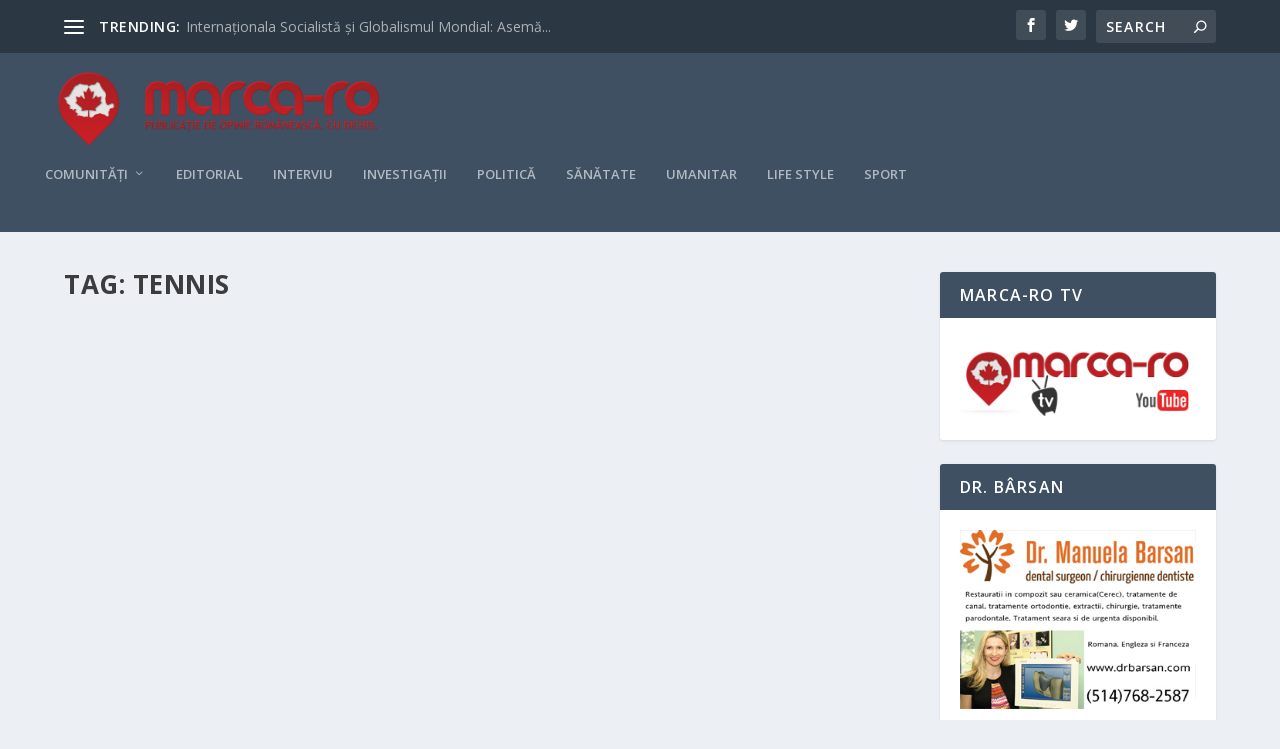

--- FILE ---
content_type: text/html; charset=UTF-8
request_url: https://marca-ro.ca/tag/tennis/
body_size: 18095
content:
<!DOCTYPE html>
<!--[if IE 6]>
<html id="ie6" lang="en-CA">
<![endif]-->
<!--[if IE 7]>
<html id="ie7" lang="en-CA">
<![endif]-->
<!--[if IE 8]>
<html id="ie8" lang="en-CA">
<![endif]-->
<!--[if !(IE 6) | !(IE 7) | !(IE 8)  ]><!-->
<html lang="en-CA">
<!--<![endif]-->
<head>
	<meta charset="UTF-8" />
			
	<meta http-equiv="X-UA-Compatible" content="IE=edge">
	<link rel="pingback" href="https://marca-ro.ca/xmlrpc.php" />

		<!--[if lt IE 9]>
	<script src="https://marca-ro.ca/wp-content/themes/Extra/scripts/ext/html5.js" type="text/javascript"></script>
	<![endif]-->

	<script type="text/javascript">
		document.documentElement.className = 'js';
	</script>

	<script>var et_site_url='https://marca-ro.ca';var et_post_id='1455';function et_core_page_resource_fallback(a,b){"undefined"===typeof b&&(b=a.sheet.cssRules&&0===a.sheet.cssRules.length);b&&(a.onerror=null,a.onload=null,a.href?a.href=et_site_url+"/?et_core_page_resource="+a.id+et_post_id:a.src&&(a.src=et_site_url+"/?et_core_page_resource="+a.id+et_post_id))}
</script><title>Tennis | marca-ro</title>
<meta name='robots' content='max-image-preview:large' />
<link rel='dns-prefetch' href='//ajax.googleapis.com' />
<link rel='dns-prefetch' href='//fonts.googleapis.com' />
<link rel="alternate" type="application/rss+xml" title="marca-ro &raquo; Feed" href="https://marca-ro.ca/feed/" />
<link rel="alternate" type="application/rss+xml" title="marca-ro &raquo; Comments Feed" href="https://marca-ro.ca/comments/feed/" />
<link rel="alternate" type="application/rss+xml" title="marca-ro &raquo; Tennis Tag Feed" href="https://marca-ro.ca/tag/tennis/feed/" />
<meta content="marca v." name="generator"/><style id='wp-img-auto-sizes-contain-inline-css' type='text/css'>
img:is([sizes=auto i],[sizes^="auto," i]){contain-intrinsic-size:3000px 1500px}
/*# sourceURL=wp-img-auto-sizes-contain-inline-css */
</style>
<style id='wp-emoji-styles-inline-css' type='text/css'>

	img.wp-smiley, img.emoji {
		display: inline !important;
		border: none !important;
		box-shadow: none !important;
		height: 1em !important;
		width: 1em !important;
		margin: 0 0.07em !important;
		vertical-align: -0.1em !important;
		background: none !important;
		padding: 0 !important;
	}
/*# sourceURL=wp-emoji-styles-inline-css */
</style>
<style id='wp-block-library-inline-css' type='text/css'>
:root{--wp-block-synced-color:#7a00df;--wp-block-synced-color--rgb:122,0,223;--wp-bound-block-color:var(--wp-block-synced-color);--wp-editor-canvas-background:#ddd;--wp-admin-theme-color:#007cba;--wp-admin-theme-color--rgb:0,124,186;--wp-admin-theme-color-darker-10:#006ba1;--wp-admin-theme-color-darker-10--rgb:0,107,160.5;--wp-admin-theme-color-darker-20:#005a87;--wp-admin-theme-color-darker-20--rgb:0,90,135;--wp-admin-border-width-focus:2px}@media (min-resolution:192dpi){:root{--wp-admin-border-width-focus:1.5px}}.wp-element-button{cursor:pointer}:root .has-very-light-gray-background-color{background-color:#eee}:root .has-very-dark-gray-background-color{background-color:#313131}:root .has-very-light-gray-color{color:#eee}:root .has-very-dark-gray-color{color:#313131}:root .has-vivid-green-cyan-to-vivid-cyan-blue-gradient-background{background:linear-gradient(135deg,#00d084,#0693e3)}:root .has-purple-crush-gradient-background{background:linear-gradient(135deg,#34e2e4,#4721fb 50%,#ab1dfe)}:root .has-hazy-dawn-gradient-background{background:linear-gradient(135deg,#faaca8,#dad0ec)}:root .has-subdued-olive-gradient-background{background:linear-gradient(135deg,#fafae1,#67a671)}:root .has-atomic-cream-gradient-background{background:linear-gradient(135deg,#fdd79a,#004a59)}:root .has-nightshade-gradient-background{background:linear-gradient(135deg,#330968,#31cdcf)}:root .has-midnight-gradient-background{background:linear-gradient(135deg,#020381,#2874fc)}:root{--wp--preset--font-size--normal:16px;--wp--preset--font-size--huge:42px}.has-regular-font-size{font-size:1em}.has-larger-font-size{font-size:2.625em}.has-normal-font-size{font-size:var(--wp--preset--font-size--normal)}.has-huge-font-size{font-size:var(--wp--preset--font-size--huge)}.has-text-align-center{text-align:center}.has-text-align-left{text-align:left}.has-text-align-right{text-align:right}.has-fit-text{white-space:nowrap!important}#end-resizable-editor-section{display:none}.aligncenter{clear:both}.items-justified-left{justify-content:flex-start}.items-justified-center{justify-content:center}.items-justified-right{justify-content:flex-end}.items-justified-space-between{justify-content:space-between}.screen-reader-text{border:0;clip-path:inset(50%);height:1px;margin:-1px;overflow:hidden;padding:0;position:absolute;width:1px;word-wrap:normal!important}.screen-reader-text:focus{background-color:#ddd;clip-path:none;color:#444;display:block;font-size:1em;height:auto;left:5px;line-height:normal;padding:15px 23px 14px;text-decoration:none;top:5px;width:auto;z-index:100000}html :where(.has-border-color){border-style:solid}html :where([style*=border-top-color]){border-top-style:solid}html :where([style*=border-right-color]){border-right-style:solid}html :where([style*=border-bottom-color]){border-bottom-style:solid}html :where([style*=border-left-color]){border-left-style:solid}html :where([style*=border-width]){border-style:solid}html :where([style*=border-top-width]){border-top-style:solid}html :where([style*=border-right-width]){border-right-style:solid}html :where([style*=border-bottom-width]){border-bottom-style:solid}html :where([style*=border-left-width]){border-left-style:solid}html :where(img[class*=wp-image-]){height:auto;max-width:100%}:where(figure){margin:0 0 1em}html :where(.is-position-sticky){--wp-admin--admin-bar--position-offset:var(--wp-admin--admin-bar--height,0px)}@media screen and (max-width:600px){html :where(.is-position-sticky){--wp-admin--admin-bar--position-offset:0px}}

/*# sourceURL=wp-block-library-inline-css */
</style><style id='global-styles-inline-css' type='text/css'>
:root{--wp--preset--aspect-ratio--square: 1;--wp--preset--aspect-ratio--4-3: 4/3;--wp--preset--aspect-ratio--3-4: 3/4;--wp--preset--aspect-ratio--3-2: 3/2;--wp--preset--aspect-ratio--2-3: 2/3;--wp--preset--aspect-ratio--16-9: 16/9;--wp--preset--aspect-ratio--9-16: 9/16;--wp--preset--color--black: #000000;--wp--preset--color--cyan-bluish-gray: #abb8c3;--wp--preset--color--white: #ffffff;--wp--preset--color--pale-pink: #f78da7;--wp--preset--color--vivid-red: #cf2e2e;--wp--preset--color--luminous-vivid-orange: #ff6900;--wp--preset--color--luminous-vivid-amber: #fcb900;--wp--preset--color--light-green-cyan: #7bdcb5;--wp--preset--color--vivid-green-cyan: #00d084;--wp--preset--color--pale-cyan-blue: #8ed1fc;--wp--preset--color--vivid-cyan-blue: #0693e3;--wp--preset--color--vivid-purple: #9b51e0;--wp--preset--gradient--vivid-cyan-blue-to-vivid-purple: linear-gradient(135deg,rgb(6,147,227) 0%,rgb(155,81,224) 100%);--wp--preset--gradient--light-green-cyan-to-vivid-green-cyan: linear-gradient(135deg,rgb(122,220,180) 0%,rgb(0,208,130) 100%);--wp--preset--gradient--luminous-vivid-amber-to-luminous-vivid-orange: linear-gradient(135deg,rgb(252,185,0) 0%,rgb(255,105,0) 100%);--wp--preset--gradient--luminous-vivid-orange-to-vivid-red: linear-gradient(135deg,rgb(255,105,0) 0%,rgb(207,46,46) 100%);--wp--preset--gradient--very-light-gray-to-cyan-bluish-gray: linear-gradient(135deg,rgb(238,238,238) 0%,rgb(169,184,195) 100%);--wp--preset--gradient--cool-to-warm-spectrum: linear-gradient(135deg,rgb(74,234,220) 0%,rgb(151,120,209) 20%,rgb(207,42,186) 40%,rgb(238,44,130) 60%,rgb(251,105,98) 80%,rgb(254,248,76) 100%);--wp--preset--gradient--blush-light-purple: linear-gradient(135deg,rgb(255,206,236) 0%,rgb(152,150,240) 100%);--wp--preset--gradient--blush-bordeaux: linear-gradient(135deg,rgb(254,205,165) 0%,rgb(254,45,45) 50%,rgb(107,0,62) 100%);--wp--preset--gradient--luminous-dusk: linear-gradient(135deg,rgb(255,203,112) 0%,rgb(199,81,192) 50%,rgb(65,88,208) 100%);--wp--preset--gradient--pale-ocean: linear-gradient(135deg,rgb(255,245,203) 0%,rgb(182,227,212) 50%,rgb(51,167,181) 100%);--wp--preset--gradient--electric-grass: linear-gradient(135deg,rgb(202,248,128) 0%,rgb(113,206,126) 100%);--wp--preset--gradient--midnight: linear-gradient(135deg,rgb(2,3,129) 0%,rgb(40,116,252) 100%);--wp--preset--font-size--small: 13px;--wp--preset--font-size--medium: 20px;--wp--preset--font-size--large: 36px;--wp--preset--font-size--x-large: 42px;--wp--preset--spacing--20: 0.44rem;--wp--preset--spacing--30: 0.67rem;--wp--preset--spacing--40: 1rem;--wp--preset--spacing--50: 1.5rem;--wp--preset--spacing--60: 2.25rem;--wp--preset--spacing--70: 3.38rem;--wp--preset--spacing--80: 5.06rem;--wp--preset--shadow--natural: 6px 6px 9px rgba(0, 0, 0, 0.2);--wp--preset--shadow--deep: 12px 12px 50px rgba(0, 0, 0, 0.4);--wp--preset--shadow--sharp: 6px 6px 0px rgba(0, 0, 0, 0.2);--wp--preset--shadow--outlined: 6px 6px 0px -3px rgb(255, 255, 255), 6px 6px rgb(0, 0, 0);--wp--preset--shadow--crisp: 6px 6px 0px rgb(0, 0, 0);}:where(.is-layout-flex){gap: 0.5em;}:where(.is-layout-grid){gap: 0.5em;}body .is-layout-flex{display: flex;}.is-layout-flex{flex-wrap: wrap;align-items: center;}.is-layout-flex > :is(*, div){margin: 0;}body .is-layout-grid{display: grid;}.is-layout-grid > :is(*, div){margin: 0;}:where(.wp-block-columns.is-layout-flex){gap: 2em;}:where(.wp-block-columns.is-layout-grid){gap: 2em;}:where(.wp-block-post-template.is-layout-flex){gap: 1.25em;}:where(.wp-block-post-template.is-layout-grid){gap: 1.25em;}.has-black-color{color: var(--wp--preset--color--black) !important;}.has-cyan-bluish-gray-color{color: var(--wp--preset--color--cyan-bluish-gray) !important;}.has-white-color{color: var(--wp--preset--color--white) !important;}.has-pale-pink-color{color: var(--wp--preset--color--pale-pink) !important;}.has-vivid-red-color{color: var(--wp--preset--color--vivid-red) !important;}.has-luminous-vivid-orange-color{color: var(--wp--preset--color--luminous-vivid-orange) !important;}.has-luminous-vivid-amber-color{color: var(--wp--preset--color--luminous-vivid-amber) !important;}.has-light-green-cyan-color{color: var(--wp--preset--color--light-green-cyan) !important;}.has-vivid-green-cyan-color{color: var(--wp--preset--color--vivid-green-cyan) !important;}.has-pale-cyan-blue-color{color: var(--wp--preset--color--pale-cyan-blue) !important;}.has-vivid-cyan-blue-color{color: var(--wp--preset--color--vivid-cyan-blue) !important;}.has-vivid-purple-color{color: var(--wp--preset--color--vivid-purple) !important;}.has-black-background-color{background-color: var(--wp--preset--color--black) !important;}.has-cyan-bluish-gray-background-color{background-color: var(--wp--preset--color--cyan-bluish-gray) !important;}.has-white-background-color{background-color: var(--wp--preset--color--white) !important;}.has-pale-pink-background-color{background-color: var(--wp--preset--color--pale-pink) !important;}.has-vivid-red-background-color{background-color: var(--wp--preset--color--vivid-red) !important;}.has-luminous-vivid-orange-background-color{background-color: var(--wp--preset--color--luminous-vivid-orange) !important;}.has-luminous-vivid-amber-background-color{background-color: var(--wp--preset--color--luminous-vivid-amber) !important;}.has-light-green-cyan-background-color{background-color: var(--wp--preset--color--light-green-cyan) !important;}.has-vivid-green-cyan-background-color{background-color: var(--wp--preset--color--vivid-green-cyan) !important;}.has-pale-cyan-blue-background-color{background-color: var(--wp--preset--color--pale-cyan-blue) !important;}.has-vivid-cyan-blue-background-color{background-color: var(--wp--preset--color--vivid-cyan-blue) !important;}.has-vivid-purple-background-color{background-color: var(--wp--preset--color--vivid-purple) !important;}.has-black-border-color{border-color: var(--wp--preset--color--black) !important;}.has-cyan-bluish-gray-border-color{border-color: var(--wp--preset--color--cyan-bluish-gray) !important;}.has-white-border-color{border-color: var(--wp--preset--color--white) !important;}.has-pale-pink-border-color{border-color: var(--wp--preset--color--pale-pink) !important;}.has-vivid-red-border-color{border-color: var(--wp--preset--color--vivid-red) !important;}.has-luminous-vivid-orange-border-color{border-color: var(--wp--preset--color--luminous-vivid-orange) !important;}.has-luminous-vivid-amber-border-color{border-color: var(--wp--preset--color--luminous-vivid-amber) !important;}.has-light-green-cyan-border-color{border-color: var(--wp--preset--color--light-green-cyan) !important;}.has-vivid-green-cyan-border-color{border-color: var(--wp--preset--color--vivid-green-cyan) !important;}.has-pale-cyan-blue-border-color{border-color: var(--wp--preset--color--pale-cyan-blue) !important;}.has-vivid-cyan-blue-border-color{border-color: var(--wp--preset--color--vivid-cyan-blue) !important;}.has-vivid-purple-border-color{border-color: var(--wp--preset--color--vivid-purple) !important;}.has-vivid-cyan-blue-to-vivid-purple-gradient-background{background: var(--wp--preset--gradient--vivid-cyan-blue-to-vivid-purple) !important;}.has-light-green-cyan-to-vivid-green-cyan-gradient-background{background: var(--wp--preset--gradient--light-green-cyan-to-vivid-green-cyan) !important;}.has-luminous-vivid-amber-to-luminous-vivid-orange-gradient-background{background: var(--wp--preset--gradient--luminous-vivid-amber-to-luminous-vivid-orange) !important;}.has-luminous-vivid-orange-to-vivid-red-gradient-background{background: var(--wp--preset--gradient--luminous-vivid-orange-to-vivid-red) !important;}.has-very-light-gray-to-cyan-bluish-gray-gradient-background{background: var(--wp--preset--gradient--very-light-gray-to-cyan-bluish-gray) !important;}.has-cool-to-warm-spectrum-gradient-background{background: var(--wp--preset--gradient--cool-to-warm-spectrum) !important;}.has-blush-light-purple-gradient-background{background: var(--wp--preset--gradient--blush-light-purple) !important;}.has-blush-bordeaux-gradient-background{background: var(--wp--preset--gradient--blush-bordeaux) !important;}.has-luminous-dusk-gradient-background{background: var(--wp--preset--gradient--luminous-dusk) !important;}.has-pale-ocean-gradient-background{background: var(--wp--preset--gradient--pale-ocean) !important;}.has-electric-grass-gradient-background{background: var(--wp--preset--gradient--electric-grass) !important;}.has-midnight-gradient-background{background: var(--wp--preset--gradient--midnight) !important;}.has-small-font-size{font-size: var(--wp--preset--font-size--small) !important;}.has-medium-font-size{font-size: var(--wp--preset--font-size--medium) !important;}.has-large-font-size{font-size: var(--wp--preset--font-size--large) !important;}.has-x-large-font-size{font-size: var(--wp--preset--font-size--x-large) !important;}
/*# sourceURL=global-styles-inline-css */
</style>

<style id='classic-theme-styles-inline-css' type='text/css'>
/*! This file is auto-generated */
.wp-block-button__link{color:#fff;background-color:#32373c;border-radius:9999px;box-shadow:none;text-decoration:none;padding:calc(.667em + 2px) calc(1.333em + 2px);font-size:1.125em}.wp-block-file__button{background:#32373c;color:#fff;text-decoration:none}
/*# sourceURL=/wp-includes/css/classic-themes.min.css */
</style>
<link rel='stylesheet' id='awesome-weather-css' href='https://marca-ro.ca/wp-content/plugins/awesome-weather/awesome-weather.css?ver=6.9' type='text/css' media='all' />
<style id='awesome-weather-inline-css' type='text/css'>
.awesome-weather-wrap { font-family: 'Open Sans', sans-serif; font-weight: 400; font-size: 14px; line-height: 14px; }
/*# sourceURL=awesome-weather-inline-css */
</style>
<link rel='stylesheet' id='opensans-googlefont-css' href='//fonts.googleapis.com/css?family=Open+Sans%3A400&#038;ver=6.9' type='text/css' media='all' />
<link rel='stylesheet' id='parent-style-css' href='https://marca-ro.ca/wp-content/themes/Extra/style.css?ver=6.9' type='text/css' media='all' />
<link rel='stylesheet' id='child-style-css' href='https://marca-ro.ca/wp-content/themes/marca/style.css?ver=6.9' type='text/css' media='all' />
<link rel='stylesheet' id='extra-fonts-css' href='https://fonts.googleapis.com/css?family=Open+Sans:300italic,400italic,600italic,700italic,800italic,400,300,600,700,800&#038;subset=latin,latin-ext' type='text/css' media='all' />
<link rel='stylesheet' id='extra-style-css' href='https://marca-ro.ca/wp-content/themes/marca/style.css?ver=4.9.2' type='text/css' media='all' />
<link rel='stylesheet' id='dashicons-css' href='https://marca-ro.ca/wp-includes/css/dashicons.min.css?ver=6.9' type='text/css' media='all' />
<script type="text/javascript" src="http://ajax.googleapis.com/ajax/libs/jquery/1.11.3/jquery.min.js?ver=1.11.3" id="jquery-js"></script>
<link rel="https://api.w.org/" href="https://marca-ro.ca/wp-json/" /><link rel="alternate" title="JSON" type="application/json" href="https://marca-ro.ca/wp-json/wp/v2/tags/135" /><link rel="EditURI" type="application/rsd+xml" title="RSD" href="https://marca-ro.ca/xmlrpc.php?rsd" />
<meta name="generator" content="WordPress 6.9" />
<meta name="viewport" content="width=device-width, initial-scale=1.0, maximum-scale=1.0, user-scalable=1" /><link rel="shortcut icon" href="http://marca-ro.ca/wp-content/uploads/2015/02/favicon.png" /><link rel="preload" href="https://marca-ro.ca/wp-content/themes/Extra/core/admin/fonts/modules.ttf" as="font" crossorigin="anonymous"><link rel="stylesheet" id="et-core-unified-cpt-1455-cached-inline-styles" href="https://marca-ro.ca/wp-content/et-cache/1455/et-core-unified-cpt-1455-17673852139738.min.css" onerror="et_core_page_resource_fallback(this, true)" onload="et_core_page_resource_fallback(this)" /><link rel='stylesheet' id='mediaelement-css' href='https://marca-ro.ca/wp-includes/js/mediaelement/mediaelementplayer-legacy.min.css?ver=4.2.17' type='text/css' media='all' />
<link rel='stylesheet' id='wp-mediaelement-css' href='https://marca-ro.ca/wp-includes/js/mediaelement/wp-mediaelement.min.css?ver=6.9' type='text/css' media='all' />
</head>
<body class="archive tag tag-tennis tag-135 wp-theme-Extra wp-child-theme-marca et_extra et_extra_layout et_fullwidth_nav et_fixed_nav et_pb_gutters3 et_primary_nav_dropdown_animation_Default et_secondary_nav_dropdown_animation_Default with_sidebar with_sidebar_right et_includes_sidebar et-db et_minified_js et_minified_css">
	<div id="page-container" class="page-container">
				<!-- Header -->
		<header class="header left-right">
						<!-- #top-header -->
			<div id="top-header" style="">
				<div class="container">

					<!-- Secondary Nav -->
											<div id="et-secondary-nav" class="et-trending">
						
							<!-- ET Trending -->
							<div id="et-trending">

								<!-- ET Trending Button -->
								<a id="et-trending-button" href="#" title="">
									<span></span>
									<span></span>
									<span></span>
								</a>

								<!-- ET Trending Label -->
								<h4 id="et-trending-label">
									TRENDING:								</h4>

								<!-- ET Trending Post Loop -->
								<div id='et-trending-container'>
																											<div id="et-trending-post-6673" class="et-trending-post et-trending-latest">
											<a href="https://marca-ro.ca/2024/12/17/internationala-socialista-si-globalismul-mondial-asemanari-deosebiri-si-legaturi-istorice/">Internaționala Socialistă și Globalismul Mondial: Asemă...</a>
										</div>
																			<div id="et-trending-post-2955" class="et-trending-post">
											<a href="https://marca-ro.ca/2019/05/23/asociatia-jurnalistilor-romani-de-pretutindeni-cheama-in-instanta-ministerul-pentru-romanii-de-pretutindeni/">Asociația Jurnaliștilor Români de Pretutindeni cheamă î...</a>
										</div>
																			<div id="et-trending-post-1706" class="et-trending-post">
											<a href="https://marca-ro.ca/2016/03/12/emigrant-in-tara-ta/">Emigrant în țara ta</a>
										</div>
																			<div id="et-trending-post-1547" class="et-trending-post">
											<a href="https://marca-ro.ca/2016/01/09/interviu-cu-dan-stoenescu-ministrul-diasporei/">Interviu cu Dan Stoenescu, ministrul diasporei</a>
										</div>
																									</div>
							</div>
							<ul id="et-secondary-menu" class="nav"><li id="menu-item-770" class="menu-item menu-item-type-post_type menu-item-object-page menu-item-770"><a href="https://marca-ro.ca/despre-noi/">Despre noi</a></li>
<li id="menu-item-1209" class="menu-item menu-item-type-post_type menu-item-object-page menu-item-1209"><a href="https://marca-ro.ca/marca-ro-tv/">Marca-Ro TV</a></li>
<li id="menu-item-1639" class="menu-item menu-item-type-post_type menu-item-object-page menu-item-1639"><a href="https://marca-ro.ca/contact-2/">Contact</a></li>
</ul>
												</div>
					
					<!-- #et-info -->
					<div id="et-info">

						
						<!-- .et-extra-social-icons -->
						<ul class="et-extra-social-icons" style="">
																																														<li class="et-extra-social-icon facebook">
									<a href="https://facebook.com" class="et-extra-icon et-extra-icon-background-hover et-extra-icon-facebook"></a>
								</li>
																																															<li class="et-extra-social-icon twitter">
									<a href="https://twitter.com" class="et-extra-icon et-extra-icon-background-hover et-extra-icon-twitter"></a>
								</li>
																																																																																																																																																																																																																																																																																																																																																																																																																																																																																																																																																																																																																																		</ul>
						
						<!-- .et-top-search -->
												<div class="et-top-search" style="">
							<form role="search" class="et-search-form" method="get" action="https://marca-ro.ca/">
			<input type="search" class="et-search-field" placeholder="Search" value="" name="s" title="Search for:" />
			<button class="et-search-submit"></button>
		</form>						</div>
						
						<!-- cart -->
											</div>
				</div><!-- /.container -->
			</div><!-- /#top-header -->

			
			<!-- Main Header -->
			<div id="main-header-wrapper">
				<div id="main-header" data-fixed-height="80">
					<div class="container">
					<!-- ET Ad -->
						
						
						<!-- Logo -->
						<a class="logo" href="https://marca-ro.ca/" data-fixed-height="51">
							<img src="http://marca-ro.ca/wp-content/uploads/2016/01/marca_ro-f-umbra.png" alt="marca-ro" id="logo" />
						</a>

						
						<!-- ET Navigation -->
						<div id="et-navigation" class="">
							<ul id="et-menu" class="nav"><li id="menu-item-762" class="menu-item menu-item-type-taxonomy menu-item-object-category menu-item-has-children menu-item-762"><a href="https://marca-ro.ca/category/comunitati/">Comunități</a>
<ul class="sub-menu">
	<li id="menu-item-820" class="menu-item menu-item-type-taxonomy menu-item-object-category menu-item-820"><a href="https://marca-ro.ca/category/romani-in-lume/">Români în lume</a></li>
	<li id="menu-item-819" class="menu-item menu-item-type-taxonomy menu-item-object-category menu-item-819"><a href="https://marca-ro.ca/category/canada/">Canada</a></li>
	<li id="menu-item-978" class="menu-item menu-item-type-taxonomy menu-item-object-category menu-item-978"><a href="https://marca-ro.ca/category/romani-de-langa-noi/">Români de langă noi</a></li>
</ul>
</li>
<li id="menu-item-763" class="menu-item menu-item-type-taxonomy menu-item-object-category menu-item-763"><a href="https://marca-ro.ca/category/editorial/">Editorial</a></li>
<li id="menu-item-764" class="menu-item menu-item-type-taxonomy menu-item-object-category menu-item-764"><a href="https://marca-ro.ca/category/interviu/">Interviu</a></li>
<li id="menu-item-795" class="menu-item menu-item-type-taxonomy menu-item-object-category menu-item-795"><a href="https://marca-ro.ca/category/investigatii/">Investigații</a></li>
<li id="menu-item-766" class="menu-item menu-item-type-taxonomy menu-item-object-category menu-item-766"><a href="https://marca-ro.ca/category/politica/">Politică</a></li>
<li id="menu-item-767" class="menu-item menu-item-type-taxonomy menu-item-object-category menu-item-767"><a href="https://marca-ro.ca/category/sanatate/">Sănătate</a></li>
<li id="menu-item-796" class="menu-item menu-item-type-taxonomy menu-item-object-category menu-item-796"><a href="https://marca-ro.ca/category/umanitar/">Umanitar</a></li>
<li id="menu-item-765" class="menu-item menu-item-type-taxonomy menu-item-object-category menu-item-765"><a href="https://marca-ro.ca/category/life-style/">Life style</a></li>
<li id="menu-item-768" class="menu-item menu-item-type-taxonomy menu-item-object-category menu-item-768"><a href="https://marca-ro.ca/category/sport/">Sport</a></li>
</ul>							<div id="et-mobile-navigation">
			<span class="show-menu">
				<div class="show-menu-button">
					<span></span>
					<span></span>
					<span></span>
				</div>
				<p>Select Page</p>
			</span>
			<nav>
			</nav>
		</div> <!-- /#et-mobile-navigation -->						</div><!-- /#et-navigation -->
					</div><!-- /.container -->
				</div><!-- /#main-header -->
			</div><!-- /#main-header-wrapper -->

		</header>

				
<div id="main-content">
	<div class="container">
		<div id="content-area" class="with_sidebar with_sidebar_right clearfix">
			<div class="et_pb_extra_column_main">
									<h1>Tag: <span>Tennis</span></h1>
				
									<div class="et_pb_section et_pb_section_0 et_section_regular" >
				
				
				
				
					<div class="et_pb_row et_pb_row_0">
				<div class="et_pb_column et_pb_column_4_4 et_pb_column_0  et_pb_css_mix_blend_mode_passthrough et-last-child">
				
				
				
<div  class="posts-blog-feed-module post-module et_pb_extra_module masonry  et_pb_posts_blog_feed_masonry_0 paginated et_pb_extra_module" style="" data-current_page="1" data-et_column_type="" data-show_featured_image="1" data-show_author="1" data-show_categories="1" data-show_date="1" data-show_rating="1" data-show_more="1" data-show_comments="1" data-date_format="M j, Y" data-posts_per_page="12" data-order="desc" data-orderby="date" data-category_id="" data-content_length="excerpt" data-blog_feed_module_type="masonry" data-hover_overlay_icon="" data-use_tax_query="1">

<div class="paginated_content">
	<div class="paginated_page paginated_page_1 active"  data-columns  data-columns>
	<article id="post-2839" class="post et-format- post-2839 type-post status-publish format-standard hentry category-editorial tag-buzarnesc tag-cehia-halep tag-fed-cup tag-ostrava tag-romania tag-segarceanu tag-tennis et-doesnt-have-format-content et_post_format-et-post-format-standard">
		<div class="header">
					</div>
				<div class="post-content">
						<h2 class="post-title entry-title"><a class="et-accent-color" style="color:#e8533b;" href="https://marca-ro.ca/2019/02/10/sunteti-gata-pentru-a-doua-zi-de-fed-cup/">Sunteți gata pentru a doua zi de Fed Cup?</a></h2>
			<div class="post-meta vcard">
								<p>by <a href="https://marca-ro.ca/author/elenadenisadicu/" class="url fn" title="Posts by Elena-Denisa Dicu" rel="author">Elena-Denisa Dicu</a> | <span class="updated">Feb 10, 2019</span> | <a href="https://marca-ro.ca/category/editorial/" rel="tag">Editorial</a> | <a class="comments-link" href="https://marca-ro.ca/2019/02/10/sunteti-gata-pentru-a-doua-zi-de-fed-cup/#comments">0 <span title="comment count" class="comment-bubble post-meta-icon"></span></a> | <span class="rating-stars" title="Rating: 0.00"><span class="post-meta-icon rating-star rating-star-empty rating-star-1"></span>
<span class="post-meta-icon rating-star rating-star-empty rating-star-2"></span>
<span class="post-meta-icon rating-star rating-star-empty rating-star-3"></span>
<span class="post-meta-icon rating-star rating-star-empty rating-star-4"></span>
<span class="post-meta-icon rating-star rating-star-empty rating-star-5"></span>
</span></p>
			</div>
			<div class="excerpt entry-summary">
				<p>La Ostrava e tot frig, dar pe starda Ruska de la 14:00, ora României se va încinge cu siguranță atmosfera. Urmează meciul Simonei Halep împotriva Karolinei Pliskova, meciul dintre Mihaela Buzărnescu și Katerina Siniakova...</p>

						<a class="read-more-button" data-icon="" href="https://marca-ro.ca/2019/02/10/sunteti-gata-pentru-a-doua-zi-de-fed-cup/">Read More</a>
								</div>
		</div>
			</article>
</div><!-- /.paginated_page.paginated_page_1 -->
</div><!-- /.paginated_content -->

<span class="loader"><img src="https://marca-ro.ca/wp-content/themes/Extra/images/pagination-loading.gif" alt="Loading" /></span>

</div><!-- /.posts-blog-feed-module -->

			</div> <!-- .et_pb_column -->
				
				
			</div> <!-- .et_pb_row -->
				
				
			</div> <!-- .et_pb_section -->							</div>
			<div class="et_pb_extra_column_sidebar">
	<div id="text-12" class="et_pb_widget widget_text"><h4 class="widgettitle">Marca-Ro TV</h4>			<div class="textwidget"><a href="http://marca-ro.ca/marca-ro-tv/" target="_blank"><img src="http://marca-ro.ca/wp-content/uploads/2015/08/marca_ro_v-271.jpg"></a></center></div>
		</div> <!-- end .et_pb_widget --><div id="text-15" class="et_pb_widget widget_text"><h4 class="widgettitle">Dr. Bârsan</h4>			<div class="textwidget"><a href="http://www.drbarsan.com/" target="_blank"><img src="http://marca-ro.ca/wp-content/uploads/2016/04/dental-sidebar.jpg" width="306" height="231" longdesc="http://www.drbarsan.com/" /></a></div>
		</div> <!-- end .et_pb_widget -->		<div id="et-recent-posts-3" class="et_pb_widget widget_et_recent_entries">		<h4 class="widgettitle">Articole recente</h4>		<ul class="widget_list">
					<li>
									<a href="https://marca-ro.ca/2026/01/19/concursul-national-de-arte-plastice-jocurile-olimpice-in-imaginatia-copiilor/" title="Concursul național de arte plastice „Jocurile Olimpice in imaginația copiilor”." class="widget_list_thumbnail" style="background-color:#db509f">
				<img src="https://marca-ro.ca/wp-content/themes/Extra/images/post-format-icon-text.svg" alt="Concursul național de arte plastice „Jocurile Olimpice in imaginația copiilor”."  style="background-color:#db509f"/>
			</a>								<div class="post_info">
					<a href="https://marca-ro.ca/2026/01/19/concursul-national-de-arte-plastice-jocurile-olimpice-in-imaginatia-copiilor/" class="title">Concursul național de arte plastice „Jocurile Olimpice in imaginația copiilor”.</a>
										<div class="post-meta">
						<span class="updated">Jan 19, 2026</span> | <a href="https://marca-ro.ca/category/romani-de-langa-noi/" rel="tag">Români de langă noi</a>, <a href="https://marca-ro.ca/category/romani-de-pretutindeni/" rel="tag">Romani de pretutindeni</a>, <a href="https://marca-ro.ca/category/romani-in-lume/" rel="tag">Români în lume</a>					</div>
				</div>
			</li>
					<li>
									<a href="https://marca-ro.ca/2026/01/16/apel-catre-oamenii-de-stiinta-si-cultura-din-romania-si-republica-moldova/" title="Apel către oamenii de știință și cultură din România și Republica Moldova" class="widget_list_thumbnail" style="background-color:#8e6ecf">
				<img src="https://marca-ro.ca/wp-content/themes/Extra/images/post-format-icon-text.svg" alt="Apel către oamenii de știință și cultură din România și Republica Moldova"  style="background-color:#8e6ecf"/>
			</a>								<div class="post_info">
					<a href="https://marca-ro.ca/2026/01/16/apel-catre-oamenii-de-stiinta-si-cultura-din-romania-si-republica-moldova/" class="title">Apel către oamenii de știință și cultură din România și Republica Moldova</a>
										<div class="post-meta">
						<span class="updated">Jan 16, 2026</span> | <a href="https://marca-ro.ca/category/print-marca/" rel="tag">Print Marca</a>, <a href="https://marca-ro.ca/category/romani-de-langa-noi/" rel="tag">Români de langă noi</a>, <a href="https://marca-ro.ca/category/romani-de-pretutindeni/" rel="tag">Romani de pretutindeni</a>, <a href="https://marca-ro.ca/category/romani-in-lume/" rel="tag">Români în lume</a>					</div>
				</div>
			</li>
					<li>
									<a href="https://marca-ro.ca/2026/01/14/nicolae-iorga-si-panteonul-culturii-romane-ziua-culturii-nationale-la-bcu-carol-i/" title="Nicolae Iorga și panteonul culturii române  Ziua Culturii Naționale la BCU „Carol I”" class="widget_list_thumbnail" style="background-color:#c1d51c">
				<img src="https://marca-ro.ca/wp-content/themes/Extra/images/post-format-icon-text.svg" alt="Nicolae Iorga și panteonul culturii române  Ziua Culturii Naționale la BCU „Carol I”"  style="background-color:#c1d51c"/>
			</a>								<div class="post_info">
					<a href="https://marca-ro.ca/2026/01/14/nicolae-iorga-si-panteonul-culturii-romane-ziua-culturii-nationale-la-bcu-carol-i/" class="title">Nicolae Iorga și panteonul culturii române  Ziua Culturii Naționale la BCU „Carol I”</a>
										<div class="post-meta">
						<span class="updated">Jan 14, 2026</span> | <a href="https://marca-ro.ca/category/marca-ro-in-europa/" rel="tag">Marca-Ro în Europa</a>, <a href="https://marca-ro.ca/category/romani-de-langa-noi/" rel="tag">Români de langă noi</a>, <a href="https://marca-ro.ca/category/romani-de-pretutindeni/" rel="tag">Romani de pretutindeni</a>, <a href="https://marca-ro.ca/category/romani-in-lume/" rel="tag">Români în lume</a>					</div>
				</div>
			</li>
					<li>
									<a href="https://marca-ro.ca/2026/01/12/ziua-culturii-nationale-editia-a-xvi-a-sarbatorita-simultan-la-bucuresti-si-chisinau/" title="Ziua Culturii Naționale, ediția a XVI-a, sărbătorită simultan la București și Chișinău" class="widget_list_thumbnail" style="background-color:#db509f">
				<img src="https://marca-ro.ca/wp-content/themes/Extra/images/post-format-icon-text.svg" alt="Ziua Culturii Naționale, ediția a XVI-a, sărbătorită simultan la București și Chișinău"  style="background-color:#db509f"/>
			</a>								<div class="post_info">
					<a href="https://marca-ro.ca/2026/01/12/ziua-culturii-nationale-editia-a-xvi-a-sarbatorita-simultan-la-bucuresti-si-chisinau/" class="title">Ziua Culturii Naționale, ediția a XVI-a, sărbătorită simultan la București și Chișinău</a>
										<div class="post-meta">
						<span class="updated">Jan 12, 2026</span> | <a href="https://marca-ro.ca/category/romani-de-langa-noi/" rel="tag">Români de langă noi</a>, <a href="https://marca-ro.ca/category/romani-de-pretutindeni/" rel="tag">Romani de pretutindeni</a>, <a href="https://marca-ro.ca/category/romani-in-lume/" rel="tag">Români în lume</a>					</div>
				</div>
			</li>
					<li>
									<a href="https://marca-ro.ca/2026/01/09/ziua-culturii-nationale-15-ianuarie-2026-privirea-si-cuvantul-laborator-de-poezie-vizuala-conferinta-si-instalatie-poetica/" title="ZIUA CULTURII NAȚIONALE 15 IANUARIE 2026 PRIVIREA ȘI CUVÂNTUL. LABORATOR DE POEZIE VIZUALĂ – CONFERINȚĂ ȘI INSTALAȚIE POETICĂ" class="widget_list_thumbnail" style="background-color:#db509f">
				<img src="https://marca-ro.ca/wp-content/themes/Extra/images/post-format-icon-text.svg" alt="ZIUA CULTURII NAȚIONALE 15 IANUARIE 2026 PRIVIREA ȘI CUVÂNTUL. LABORATOR DE POEZIE VIZUALĂ – CONFERINȚĂ ȘI INSTALAȚIE POETICĂ"  style="background-color:#db509f"/>
			</a>								<div class="post_info">
					<a href="https://marca-ro.ca/2026/01/09/ziua-culturii-nationale-15-ianuarie-2026-privirea-si-cuvantul-laborator-de-poezie-vizuala-conferinta-si-instalatie-poetica/" class="title">ZIUA CULTURII NAȚIONALE 15 IANUARIE 2026 PRIVIREA ȘI CUVÂNTUL. LABORATOR DE POEZIE VIZUALĂ – CONFERINȚĂ ȘI INSTALAȚIE POETICĂ</a>
										<div class="post-meta">
						<span class="updated">Jan 9, 2026</span> | <a href="https://marca-ro.ca/category/romani-de-langa-noi/" rel="tag">Români de langă noi</a>, <a href="https://marca-ro.ca/category/romani-de-pretutindeni/" rel="tag">Romani de pretutindeni</a>, <a href="https://marca-ro.ca/category/romani-in-lume/" rel="tag">Români în lume</a>					</div>
				</div>
			</li>
					<li>
									<a href="https://marca-ro.ca/2025/12/30/declaratie-comuna-academia-forta-spirituala-a-unitatii-si-identitatii-romanilor/" title="Declarație comună: „Academia – forța spirituală a unității și identității românilor”" class="widget_list_thumbnail" style="background-color:#db509f">
				<img src="https://marca-ro.ca/wp-content/themes/Extra/images/post-format-icon-text.svg" alt="Declarație comună: „Academia – forța spirituală a unității și identității românilor”"  style="background-color:#db509f"/>
			</a>								<div class="post_info">
					<a href="https://marca-ro.ca/2025/12/30/declaratie-comuna-academia-forta-spirituala-a-unitatii-si-identitatii-romanilor/" class="title">Declarație comună: „Academia – forța spirituală a unității și identității românilor”</a>
										<div class="post-meta">
						<span class="updated">Dec 30, 2025</span> | <a href="https://marca-ro.ca/category/romani-de-langa-noi/" rel="tag">Români de langă noi</a>, <a href="https://marca-ro.ca/category/romani-de-pretutindeni/" rel="tag">Romani de pretutindeni</a>, <a href="https://marca-ro.ca/category/romani-in-lume/" rel="tag">Români în lume</a>					</div>
				</div>
			</li>
					<li>
									<a href="https://marca-ro.ca/2025/12/29/noul-regulament-emfa-european-media-freedom-act/" title="Noul regulament EMFA (European Media Freedom Act)" class="widget_list_thumbnail" style="background-color:#c1d51c">
				<img src="https://marca-ro.ca/wp-content/themes/Extra/images/post-format-icon-text.svg" alt="Noul regulament EMFA (European Media Freedom Act)"  style="background-color:#c1d51c"/>
			</a>								<div class="post_info">
					<a href="https://marca-ro.ca/2025/12/29/noul-regulament-emfa-european-media-freedom-act/" class="title">Noul regulament EMFA (European Media Freedom Act)</a>
										<div class="post-meta">
						<span class="updated">Dec 29, 2025</span> | <a href="https://marca-ro.ca/category/marca-ro-in-europa/" rel="tag">Marca-Ro în Europa</a>, <a href="https://marca-ro.ca/category/romani-de-langa-noi/" rel="tag">Români de langă noi</a>, <a href="https://marca-ro.ca/category/romani-de-pretutindeni/" rel="tag">Romani de pretutindeni</a>, <a href="https://marca-ro.ca/category/romani-in-lume/" rel="tag">Români în lume</a>					</div>
				</div>
			</li>
					<li>
									<a href="https://marca-ro.ca/2025/12/11/ultima-luna-de-nominalizari-la-premiul-mentor/" title="Ultima luna de nominalizari la Premiul Mentor" class="widget_list_thumbnail" style="background-color:#db509f">
				<img src="https://marca-ro.ca/wp-content/themes/Extra/images/post-format-icon-text.svg" alt="Ultima luna de nominalizari la Premiul Mentor"  style="background-color:#db509f"/>
			</a>								<div class="post_info">
					<a href="https://marca-ro.ca/2025/12/11/ultima-luna-de-nominalizari-la-premiul-mentor/" class="title">Ultima luna de nominalizari la Premiul Mentor</a>
										<div class="post-meta">
						<span class="updated">Dec 11, 2025</span> | <a href="https://marca-ro.ca/category/romani-de-langa-noi/" rel="tag">Români de langă noi</a>, <a href="https://marca-ro.ca/category/romani-de-pretutindeni/" rel="tag">Romani de pretutindeni</a>, <a href="https://marca-ro.ca/category/romani-in-lume/" rel="tag">Români în lume</a>					</div>
				</div>
			</li>
					<li>
									<a href="https://marca-ro.ca/2025/12/11/inaugurarea-asociatiei-culturale-ortodoxe-nicolae-ivan/" title="Inaugurarea Asociației Culturale Ortodoxe „Nicolae Ivan”" class="widget_list_thumbnail" style="background-color:#8e6ecf">
				<img src="https://marca-ro.ca/wp-content/themes/Extra/images/post-format-icon-text.svg" alt="Inaugurarea Asociației Culturale Ortodoxe „Nicolae Ivan”"  style="background-color:#8e6ecf"/>
			</a>								<div class="post_info">
					<a href="https://marca-ro.ca/2025/12/11/inaugurarea-asociatiei-culturale-ortodoxe-nicolae-ivan/" class="title">Inaugurarea Asociației Culturale Ortodoxe „Nicolae Ivan”</a>
										<div class="post-meta">
						<span class="updated">Dec 11, 2025</span> | <a href="https://marca-ro.ca/category/print-marca/" rel="tag">Print Marca</a>, <a href="https://marca-ro.ca/category/romani-de-langa-noi/" rel="tag">Români de langă noi</a>, <a href="https://marca-ro.ca/category/romani-de-pretutindeni/" rel="tag">Romani de pretutindeni</a>, <a href="https://marca-ro.ca/category/romani-in-lume/" rel="tag">Români în lume</a>					</div>
				</div>
			</li>
					<li>
									<a href="https://marca-ro.ca/2025/12/08/premiile-academiei-romane-pentru-anul-2023/" title="Premiile Academiei Române pentru anul 2023" class="widget_list_thumbnail" style="background-color:#db509f">
				<img src="https://marca-ro.ca/wp-content/themes/Extra/images/post-format-icon-text.svg" alt="Premiile Academiei Române pentru anul 2023"  style="background-color:#db509f"/>
			</a>								<div class="post_info">
					<a href="https://marca-ro.ca/2025/12/08/premiile-academiei-romane-pentru-anul-2023/" class="title">Premiile Academiei Române pentru anul 2023</a>
										<div class="post-meta">
						<span class="updated">Dec 8, 2025</span> | <a href="https://marca-ro.ca/category/romani-de-langa-noi/" rel="tag">Români de langă noi</a>, <a href="https://marca-ro.ca/category/romani-de-pretutindeni/" rel="tag">Romani de pretutindeni</a>, <a href="https://marca-ro.ca/category/romani-in-lume/" rel="tag">Români în lume</a>					</div>
				</div>
			</li>
					<li>
									<a href="https://marca-ro.ca/2025/12/04/nascuti-in-1989-povesti-despre-democratie-pentru-tinerii-europeni/" title="Născuți în 1989 &#8211; Povești despre democrație pentru tinerii europeni" class="widget_list_thumbnail" style="background-color:#db509f">
				<img src="https://marca-ro.ca/wp-content/themes/Extra/images/post-format-icon-text.svg" alt="Născuți în 1989 &#8211; Povești despre democrație pentru tinerii europeni"  style="background-color:#db509f"/>
			</a>								<div class="post_info">
					<a href="https://marca-ro.ca/2025/12/04/nascuti-in-1989-povesti-despre-democratie-pentru-tinerii-europeni/" class="title">Născuți în 1989 &#8211; Povești despre democrație pentru tinerii europeni</a>
										<div class="post-meta">
						<span class="updated">Dec 4, 2025</span> | <a href="https://marca-ro.ca/category/romani-de-langa-noi/" rel="tag">Români de langă noi</a>, <a href="https://marca-ro.ca/category/romani-de-pretutindeni/" rel="tag">Romani de pretutindeni</a>, <a href="https://marca-ro.ca/category/romani-in-lume/" rel="tag">Români în lume</a>					</div>
				</div>
			</li>
					<li>
									<a href="https://marca-ro.ca/2025/12/04/permis-pentru-viitor-o-sansa-pentru-tinerii-din-medii-defavorizate-acordata-de-mol-si-fundatia-pentru-comunitate/" title="„Permis pentru viitor”: o șansă pentru tinerii din medii defavorizate acordată de MOL și Fundația Pentru Comunitate" class="widget_list_thumbnail" style="background-color:#8e6ecf">
				<img src="https://marca-ro.ca/wp-content/themes/Extra/images/post-format-icon-text.svg" alt="„Permis pentru viitor”: o șansă pentru tinerii din medii defavorizate acordată de MOL și Fundația Pentru Comunitate"  style="background-color:#8e6ecf"/>
			</a>								<div class="post_info">
					<a href="https://marca-ro.ca/2025/12/04/permis-pentru-viitor-o-sansa-pentru-tinerii-din-medii-defavorizate-acordata-de-mol-si-fundatia-pentru-comunitate/" class="title">„Permis pentru viitor”: o șansă pentru tinerii din medii defavorizate acordată de MOL și Fundația Pentru Comunitate</a>
										<div class="post-meta">
						<span class="updated">Dec 4, 2025</span> | <a href="https://marca-ro.ca/category/print-marca/" rel="tag">Print Marca</a>, <a href="https://marca-ro.ca/category/romani-de-langa-noi/" rel="tag">Români de langă noi</a>, <a href="https://marca-ro.ca/category/romani-de-pretutindeni/" rel="tag">Romani de pretutindeni</a>, <a href="https://marca-ro.ca/category/romani-in-lume/" rel="tag">Români în lume</a>					</div>
				</div>
			</li>
					<li>
									<a href="https://marca-ro.ca/2025/12/04/lansare-de-carte-pasarea-care-vine-si-pleaca-volum-de-poezii-autor-prof-em-elena-bostan-delavicov/" title="Lansare de carte: ,,PASĂREA CARE VINE ȘI PLEACĂ&#8230;’’, volum de poezii – autor Prof. em. Elena Bostan – Delavicov." class="widget_list_thumbnail" style="background-color:#db509f">
				<img src="https://marca-ro.ca/wp-content/themes/Extra/images/post-format-icon-text.svg" alt="Lansare de carte: ,,PASĂREA CARE VINE ȘI PLEACĂ&#8230;’’, volum de poezii – autor Prof. em. Elena Bostan – Delavicov."  style="background-color:#db509f"/>
			</a>								<div class="post_info">
					<a href="https://marca-ro.ca/2025/12/04/lansare-de-carte-pasarea-care-vine-si-pleaca-volum-de-poezii-autor-prof-em-elena-bostan-delavicov/" class="title">Lansare de carte: ,,PASĂREA CARE VINE ȘI PLEACĂ&#8230;’’, volum de poezii – autor Prof. em. Elena Bostan – Delavicov.</a>
										<div class="post-meta">
						<span class="updated">Dec 4, 2025</span> | <a href="https://marca-ro.ca/category/romani-de-langa-noi/" rel="tag">Români de langă noi</a>, <a href="https://marca-ro.ca/category/romani-de-pretutindeni/" rel="tag">Romani de pretutindeni</a>, <a href="https://marca-ro.ca/category/romani-in-lume/" rel="tag">Români în lume</a>					</div>
				</div>
			</li>
					<li>
									<a href="https://marca-ro.ca/2025/12/04/onorand-tara-ziua-nationala-a-romaniei/" title="Onorând Țara: Ziua Națională a României" class="widget_list_thumbnail" style="background-color:#db509f">
				<img src="https://marca-ro.ca/wp-content/themes/Extra/images/post-format-icon-text.svg" alt="Onorând Țara: Ziua Națională a României"  style="background-color:#db509f"/>
			</a>								<div class="post_info">
					<a href="https://marca-ro.ca/2025/12/04/onorand-tara-ziua-nationala-a-romaniei/" class="title">Onorând Țara: Ziua Națională a României</a>
										<div class="post-meta">
						<span class="updated">Dec 4, 2025</span> | <a href="https://marca-ro.ca/category/romani-de-langa-noi/" rel="tag">Români de langă noi</a>, <a href="https://marca-ro.ca/category/romani-de-pretutindeni/" rel="tag">Romani de pretutindeni</a>, <a href="https://marca-ro.ca/category/romani-in-lume/" rel="tag">Români în lume</a>					</div>
				</div>
			</li>
					<li>
									<a href="https://marca-ro.ca/2025/12/04/honoring-the-realm-the-national-day-of-romania/" title="Honoring the Realm: the National Day of Romania" class="widget_list_thumbnail" style="background-color:#8e6ecf">
				<img src="https://marca-ro.ca/wp-content/themes/Extra/images/post-format-icon-text.svg" alt="Honoring the Realm: the National Day of Romania"  style="background-color:#8e6ecf"/>
			</a>								<div class="post_info">
					<a href="https://marca-ro.ca/2025/12/04/honoring-the-realm-the-national-day-of-romania/" class="title">Honoring the Realm: the National Day of Romania</a>
										<div class="post-meta">
						<span class="updated">Dec 4, 2025</span> | <a href="https://marca-ro.ca/category/print-marca/" rel="tag">Print Marca</a>, <a href="https://marca-ro.ca/category/romani-de-langa-noi/" rel="tag">Români de langă noi</a>, <a href="https://marca-ro.ca/category/romani-de-pretutindeni/" rel="tag">Romani de pretutindeni</a>, <a href="https://marca-ro.ca/category/romani-in-lume/" rel="tag">Români în lume</a>					</div>
				</div>
			</li>
					<li>
									<a href="https://marca-ro.ca/2025/11/29/apel-ansamblul-cultural-si-natural-mangalia-cetatea-callatis-geamia-esmahan-sultan-si-pestera-movile-sa-fie-incluse-in-patrimoniul-cultural-al-umanitatii-unesco/" title="APEL~ „Ansamblul Cultural și Natural Mangalia – Cetatea Callatis, Geamia Esmahan Sultan și Peștera Movile” să fie inclus în Patrimoniul Cultural al Umanităţii – UNESCO!" class="widget_list_thumbnail" style="background-color:#db509f">
				<img src="https://marca-ro.ca/wp-content/themes/Extra/images/post-format-icon-text.svg" alt="APEL~ „Ansamblul Cultural și Natural Mangalia – Cetatea Callatis, Geamia Esmahan Sultan și Peștera Movile” să fie inclus în Patrimoniul Cultural al Umanităţii – UNESCO!"  style="background-color:#db509f"/>
			</a>								<div class="post_info">
					<a href="https://marca-ro.ca/2025/11/29/apel-ansamblul-cultural-si-natural-mangalia-cetatea-callatis-geamia-esmahan-sultan-si-pestera-movile-sa-fie-incluse-in-patrimoniul-cultural-al-umanitatii-unesco/" class="title">APEL~ „Ansamblul Cultural și Natural Mangalia – Cetatea Callatis, Geamia Esmahan Sultan și Peștera Movile” să fie inclus în Patrimoniul Cultural al Umanităţii – UNESCO!</a>
										<div class="post-meta">
						<span class="updated">Nov 29, 2025</span> | <a href="https://marca-ro.ca/category/romani-de-langa-noi/" rel="tag">Români de langă noi</a>, <a href="https://marca-ro.ca/category/romani-de-pretutindeni/" rel="tag">Romani de pretutindeni</a>, <a href="https://marca-ro.ca/category/romani-in-lume/" rel="tag">Români în lume</a>					</div>
				</div>
			</li>
					<li>
									<a href="https://marca-ro.ca/2025/11/29/concursul-vreau-sa-povestesc-editia-a-v-a-si-a-ales-castigatorii/" title="Concursul Vreau să povestesc, ediția a V-a și-a ales câștigătorii" class="widget_list_thumbnail" style="background-color:#db509f">
				<img src="https://marca-ro.ca/wp-content/themes/Extra/images/post-format-icon-text.svg" alt="Concursul Vreau să povestesc, ediția a V-a și-a ales câștigătorii"  style="background-color:#db509f"/>
			</a>								<div class="post_info">
					<a href="https://marca-ro.ca/2025/11/29/concursul-vreau-sa-povestesc-editia-a-v-a-si-a-ales-castigatorii/" class="title">Concursul Vreau să povestesc, ediția a V-a și-a ales câștigătorii</a>
										<div class="post-meta">
						<span class="updated">Nov 29, 2025</span> | <a href="https://marca-ro.ca/category/romani-de-langa-noi/" rel="tag">Români de langă noi</a>, <a href="https://marca-ro.ca/category/romani-de-pretutindeni/" rel="tag">Romani de pretutindeni</a>, <a href="https://marca-ro.ca/category/romani-in-lume/" rel="tag">Români în lume</a>					</div>
				</div>
			</li>
					<li>
									<a href="https://marca-ro.ca/2025/11/20/moment-istoric-summitul-g20-din-johannesburg-africa-de-sud/" title="Moment istoric: Summitul G20 din Johannesburg, Africa de Sud" class="widget_list_thumbnail" style="background-color:#db509f">
				<img src="https://marca-ro.ca/wp-content/uploads/2025/11/2decf27c-b797-4a8a-845a-f539e3092b3c-150x150.jpg" alt="Moment istoric: Summitul G20 din Johannesburg, Africa de Sud"  style="background-color:#db509f"/>
			</a>								<div class="post_info">
					<a href="https://marca-ro.ca/2025/11/20/moment-istoric-summitul-g20-din-johannesburg-africa-de-sud/" class="title">Moment istoric: Summitul G20 din Johannesburg, Africa de Sud</a>
										<div class="post-meta">
						<span class="updated">Nov 20, 2025</span> | <a href="https://marca-ro.ca/category/editorial/" rel="tag">Editorial</a>, <a href="https://marca-ro.ca/category/important/" rel="tag">Important</a>, <a href="https://marca-ro.ca/category/print-marca/" rel="tag">Print Marca</a>, <a href="https://marca-ro.ca/category/romani-de-langa-noi/" rel="tag">Români de langă noi</a>, <a href="https://marca-ro.ca/category/romani-de-pretutindeni/" rel="tag">Romani de pretutindeni</a>, <a href="https://marca-ro.ca/category/romani-in-lume/" rel="tag">Români în lume</a>					</div>
				</div>
			</li>
					<li>
									<a href="https://marca-ro.ca/2025/11/12/in-apararea-institutului-national-al-patrimoniului/" title="În apărarea Institutului Național al Patrimoniului" class="widget_list_thumbnail" style="background-color:#8e6ecf">
				<img src="https://marca-ro.ca/wp-content/themes/Extra/images/post-format-icon-text.svg" alt="În apărarea Institutului Național al Patrimoniului"  style="background-color:#8e6ecf"/>
			</a>								<div class="post_info">
					<a href="https://marca-ro.ca/2025/11/12/in-apararea-institutului-national-al-patrimoniului/" class="title">În apărarea Institutului Național al Patrimoniului</a>
										<div class="post-meta">
						<span class="updated">Nov 12, 2025</span> | <a href="https://marca-ro.ca/category/print-marca/" rel="tag">Print Marca</a>, <a href="https://marca-ro.ca/category/romani-de-langa-noi/" rel="tag">Români de langă noi</a>, <a href="https://marca-ro.ca/category/romani-de-pretutindeni/" rel="tag">Romani de pretutindeni</a>, <a href="https://marca-ro.ca/category/romani-in-lume/" rel="tag">Români în lume</a>					</div>
				</div>
			</li>
					<li>
									<a href="https://marca-ro.ca/2025/11/10/doi-ani-sase-tari-si-o-lectie-despre-democratie-bilantul-unui-proiect-erasmus-ka220-coordonat-de-colegiul-national-mihai-viteazul-din-sfantu-gheorghe-covasna/" title="Doi ani, șase țări și o lecție despre democrație &#8211;  bilanțul unui proiect Erasmus + KA220 coordonat de Colegiul Național „Mihai Viteazul” din Sfântu Gheorghe, Covasna" class="widget_list_thumbnail" style="background-color:#8e6ecf">
				<img src="https://marca-ro.ca/wp-content/themes/Extra/images/post-format-icon-text.svg" alt="Doi ani, șase țări și o lecție despre democrație &#8211;  bilanțul unui proiect Erasmus + KA220 coordonat de Colegiul Național „Mihai Viteazul” din Sfântu Gheorghe, Covasna"  style="background-color:#8e6ecf"/>
			</a>								<div class="post_info">
					<a href="https://marca-ro.ca/2025/11/10/doi-ani-sase-tari-si-o-lectie-despre-democratie-bilantul-unui-proiect-erasmus-ka220-coordonat-de-colegiul-national-mihai-viteazul-din-sfantu-gheorghe-covasna/" class="title">Doi ani, șase țări și o lecție despre democrație &#8211;  bilanțul unui proiect Erasmus + KA220 coordonat de Colegiul Național „Mihai Viteazul” din Sfântu Gheorghe, Covasna</a>
										<div class="post-meta">
						<span class="updated">Nov 10, 2025</span> | <a href="https://marca-ro.ca/category/print-marca/" rel="tag">Print Marca</a>, <a href="https://marca-ro.ca/category/romani-de-langa-noi/" rel="tag">Români de langă noi</a>, <a href="https://marca-ro.ca/category/romani-de-pretutindeni/" rel="tag">Romani de pretutindeni</a>, <a href="https://marca-ro.ca/category/romani-in-lume/" rel="tag">Români în lume</a>					</div>
				</div>
			</li>
						</ul>
		</div> <!-- end .et_pb_widget --><div id="text-8" class="et_pb_widget widget_text"><h4 class="widgettitle">Suntem și pe Facebook</h4>			<div class="textwidget"><iframe src="//www.facebook.com/plugins/likebox.php?href=https%3A%2F%2Fwww.facebook.com%2Fpages%2FMarca-RO%2F309422622581309&amp;height=500&amp;colorscheme=light&amp;show_faces=true&amp;header=true&amp;stream=false&amp;show_border=false" scrolling="no" frameborder="0" style="border:none; overflow:hidden; width:100%; height:500px;" allowTransparency="true"></iframe></div>
		</div> <!-- end .et_pb_widget --></div>

		</div> <!-- #content-area -->
	</div> <!-- .container -->
</div> <!-- #main-content -->

	
	<footer id="footer" class="footer_columns_3">
		<div class="container">
	<div class="et_pb_extra_row container-width-change-notify">
						<div class="et_pb_extra_column odd column-1">
					<div id="text-5" class="et_pb_widget widget_text"><h4 class="widgettitle"> </h4>			<div class="textwidget"><p><center><a href="http://www.ajrp.org" target="_blank"><img src="http://marca-ro.ca/wp-content/uploads/2015/03/arpj-e1425344679555.jpg" width="200" height="54" longdesc="http://marca-ro.ca" /></a></p>
<p><span class="marca-ro">marca-ro</span><span class="textjos" title="Asociația Jurnaliștilor Români de Pretutindeni">&trade; este membră A.J.R.P.</span></center></p>
</div>
		</div> <!-- end .et_pb_widget -->				</div>
								<div class="et_pb_extra_column even column-2">
							<div id="et-recent-posts-2" class="et_pb_widget widget_et_recent_entries">		<h4 class="widgettitle">Recent Posts</h4>		<ul class="widget_list">
					<li>
									<a href="https://marca-ro.ca/2026/01/19/concursul-national-de-arte-plastice-jocurile-olimpice-in-imaginatia-copiilor/" title="Concursul național de arte plastice „Jocurile Olimpice in imaginația copiilor”." class="widget_list_thumbnail" style="background-color:#db509f">
				<img src="https://marca-ro.ca/wp-content/themes/Extra/images/post-format-icon-text.svg" alt="Concursul național de arte plastice „Jocurile Olimpice in imaginația copiilor”."  style="background-color:#db509f"/>
			</a>								<div class="post_info">
					<a href="https://marca-ro.ca/2026/01/19/concursul-national-de-arte-plastice-jocurile-olimpice-in-imaginatia-copiilor/" class="title">Concursul național de arte plastice „Jocurile Olimpice in imaginația copiilor”.</a>
										<div class="post-meta">
						<span class="updated">Jan 19, 2026</span>					</div>
				</div>
			</li>
					<li>
									<a href="https://marca-ro.ca/2026/01/16/apel-catre-oamenii-de-stiinta-si-cultura-din-romania-si-republica-moldova/" title="Apel către oamenii de știință și cultură din România și Republica Moldova" class="widget_list_thumbnail" style="background-color:#8e6ecf">
				<img src="https://marca-ro.ca/wp-content/themes/Extra/images/post-format-icon-text.svg" alt="Apel către oamenii de știință și cultură din România și Republica Moldova"  style="background-color:#8e6ecf"/>
			</a>								<div class="post_info">
					<a href="https://marca-ro.ca/2026/01/16/apel-catre-oamenii-de-stiinta-si-cultura-din-romania-si-republica-moldova/" class="title">Apel către oamenii de știință și cultură din România și Republica Moldova</a>
										<div class="post-meta">
						<span class="updated">Jan 16, 2026</span>					</div>
				</div>
			</li>
					<li>
									<a href="https://marca-ro.ca/2026/01/14/nicolae-iorga-si-panteonul-culturii-romane-ziua-culturii-nationale-la-bcu-carol-i/" title="Nicolae Iorga și panteonul culturii române  Ziua Culturii Naționale la BCU „Carol I”" class="widget_list_thumbnail" style="background-color:#c1d51c">
				<img src="https://marca-ro.ca/wp-content/themes/Extra/images/post-format-icon-text.svg" alt="Nicolae Iorga și panteonul culturii române  Ziua Culturii Naționale la BCU „Carol I”"  style="background-color:#c1d51c"/>
			</a>								<div class="post_info">
					<a href="https://marca-ro.ca/2026/01/14/nicolae-iorga-si-panteonul-culturii-romane-ziua-culturii-nationale-la-bcu-carol-i/" class="title">Nicolae Iorga și panteonul culturii române  Ziua Culturii Naționale la BCU „Carol I”</a>
										<div class="post-meta">
						<span class="updated">Jan 14, 2026</span>					</div>
				</div>
			</li>
					<li>
									<a href="https://marca-ro.ca/2026/01/12/ziua-culturii-nationale-editia-a-xvi-a-sarbatorita-simultan-la-bucuresti-si-chisinau/" title="Ziua Culturii Naționale, ediția a XVI-a, sărbătorită simultan la București și Chișinău" class="widget_list_thumbnail" style="background-color:#db509f">
				<img src="https://marca-ro.ca/wp-content/themes/Extra/images/post-format-icon-text.svg" alt="Ziua Culturii Naționale, ediția a XVI-a, sărbătorită simultan la București și Chișinău"  style="background-color:#db509f"/>
			</a>								<div class="post_info">
					<a href="https://marca-ro.ca/2026/01/12/ziua-culturii-nationale-editia-a-xvi-a-sarbatorita-simultan-la-bucuresti-si-chisinau/" class="title">Ziua Culturii Naționale, ediția a XVI-a, sărbătorită simultan la București și Chișinău</a>
										<div class="post-meta">
						<span class="updated">Jan 12, 2026</span>					</div>
				</div>
			</li>
						</ul>
		</div> <!-- end .et_pb_widget -->				</div>
								<div class="et_pb_extra_column even column-4">
					<div id="tag_cloud-2" class="et_pb_widget widget_tag_cloud"><h4 class="widgettitle">Tags</h4><div class="tagcloud"><a href="https://marca-ro.ca/tag/andreea-raducan/" class="tag-cloud-link tag-link-131 tag-link-position-1" style="font-size: 8pt;" aria-label="Andreea Raducan (1 item)">Andreea Raducan</a>
<a href="https://marca-ro.ca/tag/bozgor/" class="tag-cloud-link tag-link-143 tag-link-position-2" style="font-size: 8pt;" aria-label="bozgor (1 item)">bozgor</a>
<a href="https://marca-ro.ca/tag/buzarnesc/" class="tag-cloud-link tag-link-137 tag-link-position-3" style="font-size: 8pt;" aria-label="Buzărnesc (1 item)">Buzărnesc</a>
<a href="https://marca-ro.ca/tag/campion/" class="tag-cloud-link tag-link-122 tag-link-position-4" style="font-size: 12.581818181818pt;" aria-label="campion (2 items)">campion</a>
<a href="https://marca-ro.ca/tag/canada/" class="tag-cloud-link tag-link-113 tag-link-position-5" style="font-size: 12.581818181818pt;" aria-label="Canada (2 items)">Canada</a>
<a href="https://marca-ro.ca/tag/caracal/" class="tag-cloud-link tag-link-145 tag-link-position-6" style="font-size: 8pt;" aria-label="Caracal (1 item)">Caracal</a>
<a href="https://marca-ro.ca/tag/carol-zhao/" class="tag-cloud-link tag-link-112 tag-link-position-7" style="font-size: 12.581818181818pt;" aria-label="Carol Zhao (2 items)">Carol Zhao</a>
<a href="https://marca-ro.ca/tag/cehia/" class="tag-cloud-link tag-link-134 tag-link-position-8" style="font-size: 8pt;" aria-label="Cehia (1 item)">Cehia</a>
<a href="https://marca-ro.ca/tag/cehia-halep/" class="tag-cloud-link tag-link-136 tag-link-position-9" style="font-size: 8pt;" aria-label="Cehia. Halep (1 item)">Cehia. Halep</a>
<a href="https://marca-ro.ca/tag/cluj/" class="tag-cloud-link tag-link-111 tag-link-position-10" style="font-size: 15.636363636364pt;" aria-label="Cluj (3 items)">Cluj</a>
<a href="https://marca-ro.ca/tag/criminal/" class="tag-cloud-link tag-link-147 tag-link-position-11" style="font-size: 8pt;" aria-label="criminal (1 item)">criminal</a>
<a href="https://marca-ro.ca/tag/dragulescu/" class="tag-cloud-link tag-link-121 tag-link-position-12" style="font-size: 12.581818181818pt;" aria-label="Dragulescu (2 items)">Dragulescu</a>
<a href="https://marca-ro.ca/tag/draw/" class="tag-cloud-link tag-link-133 tag-link-position-13" style="font-size: 8pt;" aria-label="draw (1 item)">draw</a>
<a href="https://marca-ro.ca/tag/elvetia/" class="tag-cloud-link tag-link-125 tag-link-position-14" style="font-size: 8pt;" aria-label="Elveția (1 item)">Elveția</a>
<a href="https://marca-ro.ca/tag/fed-cup/" class="tag-cloud-link tag-link-108 tag-link-position-15" style="font-size: 22pt;" aria-label="Fed Cup (6 items)">Fed Cup</a>
<a href="https://marca-ro.ca/tag/gimanstica/" class="tag-cloud-link tag-link-126 tag-link-position-16" style="font-size: 8pt;" aria-label="gimanstica (1 item)">gimanstica</a>
<a href="https://marca-ro.ca/tag/gimnastica/" class="tag-cloud-link tag-link-80 tag-link-position-17" style="font-size: 12.581818181818pt;" aria-label="gimnastica (2 items)">gimnastica</a>
<a href="https://marca-ro.ca/tag/halep/" class="tag-cloud-link tag-link-115 tag-link-position-18" style="font-size: 15.636363636364pt;" aria-label="Halep (3 items)">Halep</a>
<a href="https://marca-ro.ca/tag/ion/" class="tag-cloud-link tag-link-142 tag-link-position-19" style="font-size: 8pt;" aria-label="Ion (1 item)">Ion</a>
<a href="https://marca-ro.ca/tag/irina-begu/" class="tag-cloud-link tag-link-119 tag-link-position-20" style="font-size: 12.581818181818pt;" aria-label="Irina Begu (2 items)">Irina Begu</a>
<a href="https://marca-ro.ca/tag/janos/" class="tag-cloud-link tag-link-141 tag-link-position-21" style="font-size: 8pt;" aria-label="Janos (1 item)">Janos</a>
<a href="https://marca-ro.ca/tag/klaus-iohannis/" class="tag-cloud-link tag-link-87 tag-link-position-22" style="font-size: 12.581818181818pt;" aria-label="Klaus Iohannis (2 items)">Klaus Iohannis</a>
<a href="https://marca-ro.ca/tag/maghiar/" class="tag-cloud-link tag-link-139 tag-link-position-23" style="font-size: 8pt;" aria-label="maghiar (1 item)">maghiar</a>
<a href="https://marca-ro.ca/tag/mandat-de-perchezitie/" class="tag-cloud-link tag-link-151 tag-link-position-24" style="font-size: 8pt;" aria-label="mandat de percheziție (1 item)">mandat de percheziție</a>
<a href="https://marca-ro.ca/tag/marian-dragulescu/" class="tag-cloud-link tag-link-79 tag-link-position-25" style="font-size: 15.636363636364pt;" aria-label="Marian Drăgulescu (3 items)">Marian Drăgulescu</a>
<a href="https://marca-ro.ca/tag/medalie/" class="tag-cloud-link tag-link-129 tag-link-position-26" style="font-size: 8pt;" aria-label="medalie (1 item)">medalie</a>
<a href="https://marca-ro.ca/tag/multiplu-campion/" class="tag-cloud-link tag-link-130 tag-link-position-27" style="font-size: 8pt;" aria-label="multiplu campion (1 item)">multiplu campion</a>
<a href="https://marca-ro.ca/tag/omor/" class="tag-cloud-link tag-link-146 tag-link-position-28" style="font-size: 8pt;" aria-label="omor (1 item)">omor</a>
<a href="https://marca-ro.ca/tag/ostrava/" class="tag-cloud-link tag-link-132 tag-link-position-29" style="font-size: 12.581818181818pt;" aria-label="Ostrava (2 items)">Ostrava</a>
<a href="https://marca-ro.ca/tag/politica/" class="tag-cloud-link tag-link-85 tag-link-position-30" style="font-size: 12.581818181818pt;" aria-label="politica (2 items)">politica</a>
<a href="https://marca-ro.ca/tag/politia/" class="tag-cloud-link tag-link-106 tag-link-position-31" style="font-size: 12.581818181818pt;" aria-label="poliția (2 items)">poliția</a>
<a href="https://marca-ro.ca/tag/procuror/" class="tag-cloud-link tag-link-150 tag-link-position-32" style="font-size: 8pt;" aria-label="procuror (1 item)">procuror</a>
<a href="https://marca-ro.ca/tag/roman/" class="tag-cloud-link tag-link-140 tag-link-position-33" style="font-size: 8pt;" aria-label="roman (1 item)">roman</a>
<a href="https://marca-ro.ca/tag/romania/" class="tag-cloud-link tag-link-90 tag-link-position-34" style="font-size: 20.218181818182pt;" aria-label="romania (5 items)">romania</a>
<a href="https://marca-ro.ca/tag/sarituri/" class="tag-cloud-link tag-link-127 tag-link-position-35" style="font-size: 8pt;" aria-label="sarituri (1 item)">sarituri</a>
<a href="https://marca-ro.ca/tag/segarceanu/" class="tag-cloud-link tag-link-116 tag-link-position-36" style="font-size: 15.636363636364pt;" aria-label="Segărceanu (3 items)">Segărceanu</a>
<a href="https://marca-ro.ca/tag/simona-halep/" class="tag-cloud-link tag-link-94 tag-link-position-37" style="font-size: 15.636363636364pt;" aria-label="simona halep (3 items)">simona halep</a>
<a href="https://marca-ro.ca/tag/sol/" class="tag-cloud-link tag-link-128 tag-link-position-38" style="font-size: 8pt;" aria-label="sol (1 item)">sol</a>
<a href="https://marca-ro.ca/tag/sorana/" class="tag-cloud-link tag-link-109 tag-link-position-39" style="font-size: 12.581818181818pt;" aria-label="Sorana (2 items)">Sorana</a>
<a href="https://marca-ro.ca/tag/sts/" class="tag-cloud-link tag-link-148 tag-link-position-40" style="font-size: 8pt;" aria-label="STS (1 item)">STS</a>
<a href="https://marca-ro.ca/tag/tenis/" class="tag-cloud-link tag-link-118 tag-link-position-41" style="font-size: 18.181818181818pt;" aria-label="tenis (4 items)">tenis</a>
<a href="https://marca-ro.ca/tag/tennis/" class="tag-cloud-link tag-link-135 tag-link-position-42" style="font-size: 8pt;" aria-label="Tennis (1 item)">Tennis</a>
<a href="https://marca-ro.ca/tag/udmr/" class="tag-cloud-link tag-link-138 tag-link-position-43" style="font-size: 8pt;" aria-label="UDMR (1 item)">UDMR</a>
<a href="https://marca-ro.ca/tag/ungaria/" class="tag-cloud-link tag-link-144 tag-link-position-44" style="font-size: 8pt;" aria-label="Ungaria (1 item)">Ungaria</a>
<a href="https://marca-ro.ca/tag/viorica-dancila/" class="tag-cloud-link tag-link-149 tag-link-position-45" style="font-size: 8pt;" aria-label="Viorica Dancila (1 item)">Viorica Dancila</a></div>
</div> <!-- end .et_pb_widget -->				</div>
					</div>
</div>
		<div id="footer-bottom">
			<div class="container">

				<!-- Footer Info -->
				<p id="footer-info">Designed by <a href="http://www.pcland.ca" title="WebDesign and Computer service">Pc Land</a> | Powered by <a href="http://www.pcland.ca">Pc Land</a>| Copyright &copy; 2016 &nbsp;&nbsp;&nbsp;&nbsp; &nbsp;<span class="marca-ro"> marca-ro </span> - All Rights Reserved </p>

				<!-- Footer Navigation -->
								<div id="footer-nav">
					<ul id="footer-menu" class="bottom-nav"><li class="menu-item menu-item-type-post_type menu-item-object-page menu-item-770"><a href="https://marca-ro.ca/despre-noi/">Despre noi</a></li>
<li class="menu-item menu-item-type-post_type menu-item-object-page menu-item-1209"><a href="https://marca-ro.ca/marca-ro-tv/">Marca-Ro TV</a></li>
<li class="menu-item menu-item-type-post_type menu-item-object-page menu-item-1639"><a href="https://marca-ro.ca/contact-2/">Contact</a></li>
</ul>						<ul class="et-extra-social-icons" style="">
																																								<li class="et-extra-social-icon facebook">
								<a href="https://facebook.com" class="et-extra-icon et-extra-icon-background-none et-extra-icon-facebook"></a>
							</li>
																																									<li class="et-extra-social-icon twitter">
								<a href="https://twitter.com" class="et-extra-icon et-extra-icon-background-none et-extra-icon-twitter"></a>
							</li>
																																																																																																																																																																																<li class="et-extra-social-icon instagram">
								<a href="https://instagram.com" class="et-extra-icon et-extra-icon-background-none et-extra-icon-instagram"></a>
							</li>
																																																																																																																																																																																																																																																																																																																																																																																		</ul>
									</div> <!-- /#et-footer-nav -->
				
			</div>
		</div>
	</footer>
	</div> <!-- #page-container -->

	
	<script type="speculationrules">
{"prefetch":[{"source":"document","where":{"and":[{"href_matches":"/*"},{"not":{"href_matches":["/wp-*.php","/wp-admin/*","/wp-content/uploads/*","/wp-content/*","/wp-content/plugins/*","/wp-content/themes/marca/*","/wp-content/themes/Extra/*","/*\\?(.+)"]}},{"not":{"selector_matches":"a[rel~=\"nofollow\"]"}},{"not":{"selector_matches":".no-prefetch, .no-prefetch a"}}]},"eagerness":"conservative"}]}
</script>
<script type="text/javascript" src="https://marca-ro.ca/wp-content/plugins/awesome-weather/js/awesome-weather-widget-frontend.js?ver=1.1" id="awesome_weather-js"></script>
<script type="text/javascript" src="https://marca-ro.ca/wp-includes/js/masonry.min.js?ver=4.2.2" id="masonry-js"></script>
<script type="text/javascript" id="extra-scripts-js-extra">
/* <![CDATA[ */
var EXTRA = {"images_uri":"https://marca-ro.ca/wp-content/themes/Extra/images/","ajaxurl":"https://marca-ro.ca/wp-admin/admin-ajax.php","your_rating":"Your Rating:","item_in_cart_count":"%d Item in Cart","items_in_cart_count":"%d Items in Cart","item_count":"%d Item","items_count":"%d Items","rating_nonce":"387f9695fe","timeline_nonce":"c49bf4025b","blog_feed_nonce":"5a0f03e1ec","error":"There was a problem, please try again.","contact_error_name_required":"Name field cannot be empty.","contact_error_email_required":"Email field cannot be empty.","contact_error_email_invalid":"Please enter a valid email address.","is_ab_testing_active":"","is_cache_plugin_active":"no"};
var et_shortcodes_strings = {"previous":"Previous","next":"Next"};
var et_pb_custom = {"ajaxurl":"https://marca-ro.ca/wp-admin/admin-ajax.php","images_uri":"https://marca-ro.ca/wp-content/themes/Extra/images","builder_images_uri":"https://marca-ro.ca/wp-content/themes/Extra/includes/builder/images","et_frontend_nonce":"7e1877fdd5","subscription_failed":"Please, check the fields below to make sure you entered the correct information.","et_ab_log_nonce":"c3dc28501b","fill_message":"Please, fill in the following fields:","contact_error_message":"Please, fix the following errors:","invalid":"Invalid email","captcha":"Captcha","prev":"Prev","previous":"Previous","next":"Next","wrong_captcha":"You entered the wrong number in captcha.","wrong_checkbox":"Checkbox","ignore_waypoints":"no","is_divi_theme_used":"","widget_search_selector":".widget_search","ab_tests":[],"is_ab_testing_active":"","page_id":"1455","unique_test_id":"","ab_bounce_rate":"5","is_cache_plugin_active":"no","is_shortcode_tracking":"","tinymce_uri":""}; var et_builder_utils_params = {"condition":{"diviTheme":false,"extraTheme":true},"scrollLocations":["app","top"],"builderScrollLocations":{"desktop":"app","tablet":"app","phone":"app"},"onloadScrollLocation":"app","builderType":"fe"}; var et_frontend_scripts = {"builderCssContainerPrefix":"#et-boc","builderCssLayoutPrefix":"#et-boc .et-l"};
var EXTRA_TAX_QUERY = [{"taxonomy":"post_tag","terms":["tennis"],"field":"slug","operator":"IN","include_children":true}];
var EXTRA_TAX_QUERY = [{"taxonomy":"post_tag","terms":["tennis"],"field":"slug","operator":"IN","include_children":true}];
var et_pb_box_shadow_elements = [];
var et_pb_motion_elements = {"desktop":[],"tablet":[],"phone":[]};
var et_pb_sticky_elements = [];
//# sourceURL=extra-scripts-js-extra
/* ]]> */
</script>
<script type="text/javascript" src="https://marca-ro.ca/wp-content/themes/Extra/scripts/scripts.unified.js?ver=4.9.2" id="extra-scripts-js"></script>
<script type="text/javascript" src="https://marca-ro.ca/wp-content/themes/Extra/core/admin/js/common.js?ver=4.9.2" id="et-core-common-js"></script>
<script type="text/javascript" id="mediaelement-core-js-before">
/* <![CDATA[ */
var mejsL10n = {"language":"en","strings":{"mejs.download-file":"Download File","mejs.install-flash":"You are using a browser that does not have Flash player enabled or installed. Please turn on your Flash player plugin or download the latest version from https://get.adobe.com/flashplayer/","mejs.fullscreen":"Fullscreen","mejs.play":"Play","mejs.pause":"Pause","mejs.time-slider":"Time Slider","mejs.time-help-text":"Use Left/Right Arrow keys to advance one second, Up/Down arrows to advance ten seconds.","mejs.live-broadcast":"Live Broadcast","mejs.volume-help-text":"Use Up/Down Arrow keys to increase or decrease volume.","mejs.unmute":"Unmute","mejs.mute":"Mute","mejs.volume-slider":"Volume Slider","mejs.video-player":"Video Player","mejs.audio-player":"Audio Player","mejs.captions-subtitles":"Captions/Subtitles","mejs.captions-chapters":"Chapters","mejs.none":"None","mejs.afrikaans":"Afrikaans","mejs.albanian":"Albanian","mejs.arabic":"Arabic","mejs.belarusian":"Belarusian","mejs.bulgarian":"Bulgarian","mejs.catalan":"Catalan","mejs.chinese":"Chinese","mejs.chinese-simplified":"Chinese (Simplified)","mejs.chinese-traditional":"Chinese (Traditional)","mejs.croatian":"Croatian","mejs.czech":"Czech","mejs.danish":"Danish","mejs.dutch":"Dutch","mejs.english":"English","mejs.estonian":"Estonian","mejs.filipino":"Filipino","mejs.finnish":"Finnish","mejs.french":"French","mejs.galician":"Galician","mejs.german":"German","mejs.greek":"Greek","mejs.haitian-creole":"Haitian Creole","mejs.hebrew":"Hebrew","mejs.hindi":"Hindi","mejs.hungarian":"Hungarian","mejs.icelandic":"Icelandic","mejs.indonesian":"Indonesian","mejs.irish":"Irish","mejs.italian":"Italian","mejs.japanese":"Japanese","mejs.korean":"Korean","mejs.latvian":"Latvian","mejs.lithuanian":"Lithuanian","mejs.macedonian":"Macedonian","mejs.malay":"Malay","mejs.maltese":"Maltese","mejs.norwegian":"Norwegian","mejs.persian":"Persian","mejs.polish":"Polish","mejs.portuguese":"Portuguese","mejs.romanian":"Romanian","mejs.russian":"Russian","mejs.serbian":"Serbian","mejs.slovak":"Slovak","mejs.slovenian":"Slovenian","mejs.spanish":"Spanish","mejs.swahili":"Swahili","mejs.swedish":"Swedish","mejs.tagalog":"Tagalog","mejs.thai":"Thai","mejs.turkish":"Turkish","mejs.ukrainian":"Ukrainian","mejs.vietnamese":"Vietnamese","mejs.welsh":"Welsh","mejs.yiddish":"Yiddish"}};
//# sourceURL=mediaelement-core-js-before
/* ]]> */
</script>
<script type="text/javascript" src="https://marca-ro.ca/wp-includes/js/mediaelement/mediaelement-and-player.min.js?ver=4.2.17" id="mediaelement-core-js"></script>
<script type="text/javascript" src="https://marca-ro.ca/wp-includes/js/mediaelement/mediaelement-migrate.min.js?ver=6.9" id="mediaelement-migrate-js"></script>
<script type="text/javascript" id="mediaelement-js-extra">
/* <![CDATA[ */
var _wpmejsSettings = {"pluginPath":"/wp-includes/js/mediaelement/","classPrefix":"mejs-","stretching":"responsive","audioShortcodeLibrary":"mediaelement","videoShortcodeLibrary":"mediaelement"};
//# sourceURL=mediaelement-js-extra
/* ]]> */
</script>
<script type="text/javascript" src="https://marca-ro.ca/wp-includes/js/mediaelement/wp-mediaelement.min.js?ver=6.9" id="wp-mediaelement-js"></script>
<script id="wp-emoji-settings" type="application/json">
{"baseUrl":"https://s.w.org/images/core/emoji/17.0.2/72x72/","ext":".png","svgUrl":"https://s.w.org/images/core/emoji/17.0.2/svg/","svgExt":".svg","source":{"concatemoji":"https://marca-ro.ca/wp-includes/js/wp-emoji-release.min.js?ver=6.9"}}
</script>
<script type="module">
/* <![CDATA[ */
/*! This file is auto-generated */
const a=JSON.parse(document.getElementById("wp-emoji-settings").textContent),o=(window._wpemojiSettings=a,"wpEmojiSettingsSupports"),s=["flag","emoji"];function i(e){try{var t={supportTests:e,timestamp:(new Date).valueOf()};sessionStorage.setItem(o,JSON.stringify(t))}catch(e){}}function c(e,t,n){e.clearRect(0,0,e.canvas.width,e.canvas.height),e.fillText(t,0,0);t=new Uint32Array(e.getImageData(0,0,e.canvas.width,e.canvas.height).data);e.clearRect(0,0,e.canvas.width,e.canvas.height),e.fillText(n,0,0);const a=new Uint32Array(e.getImageData(0,0,e.canvas.width,e.canvas.height).data);return t.every((e,t)=>e===a[t])}function p(e,t){e.clearRect(0,0,e.canvas.width,e.canvas.height),e.fillText(t,0,0);var n=e.getImageData(16,16,1,1);for(let e=0;e<n.data.length;e++)if(0!==n.data[e])return!1;return!0}function u(e,t,n,a){switch(t){case"flag":return n(e,"\ud83c\udff3\ufe0f\u200d\u26a7\ufe0f","\ud83c\udff3\ufe0f\u200b\u26a7\ufe0f")?!1:!n(e,"\ud83c\udde8\ud83c\uddf6","\ud83c\udde8\u200b\ud83c\uddf6")&&!n(e,"\ud83c\udff4\udb40\udc67\udb40\udc62\udb40\udc65\udb40\udc6e\udb40\udc67\udb40\udc7f","\ud83c\udff4\u200b\udb40\udc67\u200b\udb40\udc62\u200b\udb40\udc65\u200b\udb40\udc6e\u200b\udb40\udc67\u200b\udb40\udc7f");case"emoji":return!a(e,"\ud83e\u1fac8")}return!1}function f(e,t,n,a){let r;const o=(r="undefined"!=typeof WorkerGlobalScope&&self instanceof WorkerGlobalScope?new OffscreenCanvas(300,150):document.createElement("canvas")).getContext("2d",{willReadFrequently:!0}),s=(o.textBaseline="top",o.font="600 32px Arial",{});return e.forEach(e=>{s[e]=t(o,e,n,a)}),s}function r(e){var t=document.createElement("script");t.src=e,t.defer=!0,document.head.appendChild(t)}a.supports={everything:!0,everythingExceptFlag:!0},new Promise(t=>{let n=function(){try{var e=JSON.parse(sessionStorage.getItem(o));if("object"==typeof e&&"number"==typeof e.timestamp&&(new Date).valueOf()<e.timestamp+604800&&"object"==typeof e.supportTests)return e.supportTests}catch(e){}return null}();if(!n){if("undefined"!=typeof Worker&&"undefined"!=typeof OffscreenCanvas&&"undefined"!=typeof URL&&URL.createObjectURL&&"undefined"!=typeof Blob)try{var e="postMessage("+f.toString()+"("+[JSON.stringify(s),u.toString(),c.toString(),p.toString()].join(",")+"));",a=new Blob([e],{type:"text/javascript"});const r=new Worker(URL.createObjectURL(a),{name:"wpTestEmojiSupports"});return void(r.onmessage=e=>{i(n=e.data),r.terminate(),t(n)})}catch(e){}i(n=f(s,u,c,p))}t(n)}).then(e=>{for(const n in e)a.supports[n]=e[n],a.supports.everything=a.supports.everything&&a.supports[n],"flag"!==n&&(a.supports.everythingExceptFlag=a.supports.everythingExceptFlag&&a.supports[n]);var t;a.supports.everythingExceptFlag=a.supports.everythingExceptFlag&&!a.supports.flag,a.supports.everything||((t=a.source||{}).concatemoji?r(t.concatemoji):t.wpemoji&&t.twemoji&&(r(t.twemoji),r(t.wpemoji)))});
//# sourceURL=https://marca-ro.ca/wp-includes/js/wp-emoji-loader.min.js
/* ]]> */
</script>
</body>
</html>
